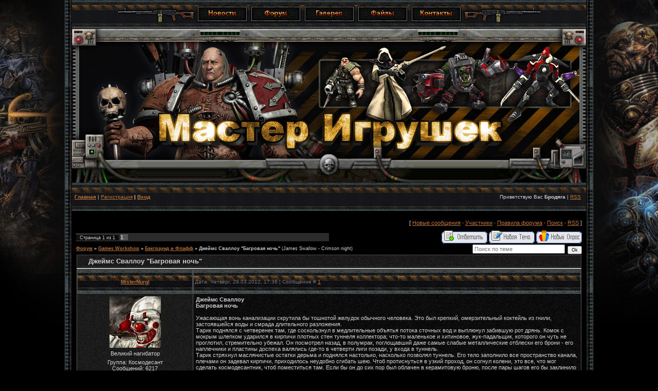

--- FILE ---
content_type: text/html; charset=UTF-8
request_url: https://mastig.ucoz.com/forum/8-2463-1
body_size: 39092
content:
<html>
<head>
<script type="text/javascript" src="/?WV1KIlAZDviQ0N0OLV%3B0Mwt8kZHX6s8gfTVEFuJ4HWHjxFX6j4zQLLQDAkkmQOujVX16kkNEX%5EYc7BYuUv1wYkpT%3BA4YLwSYAqgrr086skfvA%3BiUJgfO5eNSfDgMpcRjfMUg1urYfLJ%21Waz41nbzs9Vwn0CHaehSZbItpFuE4hIWaPtWk2x8zOG%21Pv3hB%21pb4Gznq4EyY8l2%3BnpR6yRzdrplIwiJDwoo"></script>
	<script type="text/javascript">new Image().src = "//counter.yadro.ru/hit;ucoznet?r"+escape(document.referrer)+(screen&&";s"+screen.width+"*"+screen.height+"*"+(screen.colorDepth||screen.pixelDepth))+";u"+escape(document.URL)+";"+Date.now();</script>
	<script type="text/javascript">new Image().src = "//counter.yadro.ru/hit;ucoz_desktop_ad?r"+escape(document.referrer)+(screen&&";s"+screen.width+"*"+screen.height+"*"+(screen.colorDepth||screen.pixelDepth))+";u"+escape(document.URL)+";"+Date.now();</script><script type="text/javascript">
if(typeof(u_global_data)!='object') u_global_data={};
function ug_clund(){
	if(typeof(u_global_data.clunduse)!='undefined' && u_global_data.clunduse>0 || (u_global_data && u_global_data.is_u_main_h)){
		if(typeof(console)=='object' && typeof(console.log)=='function') console.log('utarget already loaded');
		return;
	}
	u_global_data.clunduse=1;
	if('0'=='1'){
		var d=new Date();d.setTime(d.getTime()+86400000);document.cookie='adbetnetshowed=2; path=/; expires='+d;
		if(location.search.indexOf('clk2398502361292193773143=1')==-1){
			return;
		}
	}else{
		window.addEventListener("click", function(event){
			if(typeof(u_global_data.clunduse)!='undefined' && u_global_data.clunduse>1) return;
			if(typeof(console)=='object' && typeof(console.log)=='function') console.log('utarget click');
			var d=new Date();d.setTime(d.getTime()+86400000);document.cookie='adbetnetshowed=1; path=/; expires='+d;
			u_global_data.clunduse=2;
			new Image().src = "//counter.yadro.ru/hit;ucoz_desktop_click?r"+escape(document.referrer)+(screen&&";s"+screen.width+"*"+screen.height+"*"+(screen.colorDepth||screen.pixelDepth))+";u"+escape(document.URL)+";"+Date.now();
		});
	}
	
	new Image().src = "//counter.yadro.ru/hit;desktop_click_load?r"+escape(document.referrer)+(screen&&";s"+screen.width+"*"+screen.height+"*"+(screen.colorDepth||screen.pixelDepth))+";u"+escape(document.URL)+";"+Date.now();
}

setTimeout(function(){
	if(typeof(u_global_data.preroll_video_57322)=='object' && u_global_data.preroll_video_57322.active_video=='adbetnet') {
		if(typeof(console)=='object' && typeof(console.log)=='function') console.log('utarget suspend, preroll active');
		setTimeout(ug_clund,8000);
	}
	else ug_clund();
},3000);
</script>
<meta http-equiv="content-type" content="text/html; charset=UTF-8">
<title>Джеймс Сваллоу &quot;Багровая ночь&quot; - Форум</title>

<link rel="icon" href="/Design/favicon.ico" type="image/x-icon">
<link rel="shortcut icon" href="/Design/favicon.ico" type="image/x-icon">
<link type="text/css" rel="StyleSheet" href="/_st/my.css" />

	<link rel="stylesheet" href="/.s/src/base.min.css" />
	<link rel="stylesheet" href="/.s/src/layer2.min.css" />

	<script src="/.s/src/jquery-1.12.4.min.js"></script>
	
	<script src="/.s/src/uwnd.min.js"></script>
	<script src="//s757.ucoz.net/cgi/uutils.fcg?a=uSD&ca=2&ug=999&isp=0&r=0.189876191452505"></script>
	<link rel="stylesheet" href="/.s/src/ulightbox/ulightbox.min.css" />
	<link rel="stylesheet" href="/.s/src/social.css" />
	<script src="/.s/src/ulightbox/ulightbox.min.js"></script>
	<script>
/* --- UCOZ-JS-DATA --- */
window.uCoz = {"mod":"fr","ssid":"732360766665317125522","site":{"host":"mastig.ucoz.com","domain":null,"id":"dmastig"},"language":"ru","layerType":2,"module":"forum","sign":{"7253":"Начать слайд-шоу","5458":"Следующий","5255":"Помощник","3125":"Закрыть","7251":"Запрошенный контент не может быть загружен. Пожалуйста, попробуйте позже.","7254":"Изменить размер","7287":"Перейти на страницу с фотографией.","7252":"Предыдущий"},"uLightboxType":1,"country":"US"};
/* --- UCOZ-JS-CODE --- */

	function Insert(qmid, user, text ) {
		user = user.replace(/\[/g, '\\[').replace(/\]/g, '\\]');
		if ( !!text ) {
			qmid = qmid.replace(/[^0-9]/g, "");
			paste("[quote="+user+";"+qmid+"]"+text+"[/quote]\n", 0);
		} else {
			_uWnd.alert('Выделите текст для цитирования', '', {w:230, h:80, tm:3000});
		}
	}

	function paste(text, flag ) {
		if ( document.selection && flag ) {
			document.addform.message.focus();
			document.addform.document.selection.createRange().text = text;
		} else {
			document.addform.message.value += text;
		}
	}

	function get_selection( ) {
		if ( window.getSelection ) {
			selection = window.getSelection().toString();
		} else if ( document.getSelection ) {
			selection = document.getSelection();
		} else {
			selection = document.selection.createRange().text;
		}
	}

	function pdel(id, n ) {
		if ( confirm('Вы подтверждаете удаление?') ) {
			(window.pDelBut = document.getElementById('dbo' + id))
				&& (pDelBut.width = pDelBut.height = 13) && (pDelBut.src = '/.s/img/ma/m/i2.gif');
			_uPostForm('', {url:'/forum/8-2463-' + id + '-8-0-732360766665317125522', 't_pid': n});
		}
	}
 function uSocialLogin(t) {
			var params = {"yandex":{"width":870,"height":515},"ok":{"height":390,"width":710},"vkontakte":{"height":400,"width":790},"google":{"height":600,"width":700},"facebook":{"width":950,"height":520}};
			var ref = escape(location.protocol + '//' + ('mastig.ucoz.com' || location.hostname) + location.pathname + ((location.hash ? ( location.search ? location.search + '&' : '?' ) + 'rnd=' + Date.now() + location.hash : ( location.search || '' ))));
			window.open('/'+t+'?ref='+ref,'conwin','width='+params[t].width+',height='+params[t].height+',status=1,resizable=1,left='+parseInt((screen.availWidth/2)-(params[t].width/2))+',top='+parseInt((screen.availHeight/2)-(params[t].height/2)-20)+'screenX='+parseInt((screen.availWidth/2)-(params[t].width/2))+',screenY='+parseInt((screen.availHeight/2)-(params[t].height/2)-20));
			return false;
		}
		function TelegramAuth(user){
			user['a'] = 9; user['m'] = 'telegram';
			_uPostForm('', {type: 'POST', url: '/index/sub', data: user});
		}
function loginPopupForm(params = {}) { new _uWnd('LF', ' ', -250, -100, { closeonesc:1, resize:1 }, { url:'/index/40' + (params.urlParams ? '?'+params.urlParams : '') }) }
/* --- UCOZ-JS-END --- */
</script>

	<style>.UhideBlock{display:none; }</style>
</head>

<body bgcolor="#000000" bottommargin="0" leftmargin="0" marginheight="0" marginwidth="0" rightmargin="0" topmargin="0" style="background-image: url(/Design/background.gif); background-attachment: fixed; background-repeat: no-repeat; background-position: center top">
<div id="utbr8214" rel="s757"></div>

<table cellpadding="0" cellspacing="0" border="0" width="1000" align="center">
<tr><td align="right" width="5%" style="background:url('/Design/lf.png') right repeat-y;"><img src="/Design/lf.png" border="0"></td>
<td width="90%" valign="top" style="border-bottom:1px solid #000000;">

<table cellpadding="0" cellspacing="0" border="0" width="100%" height="55" style="border:0px solid #262626;background:url('/Design/os.png');">
<tr><td align="center">
<img src="/Design/left.png" border="0">
<a href="/index"><img src="/Design/0.png" border="0"></a>
<a href="/forum"><img src="/Design/2.png" border="0"></a>
<a href="/photo"><img src="/Design/3.png" border="0"></a>
<a href="/load"><img src="/Design/4.png" border="0"></a>
<a href="/index/0-3"><img src="/Design/5.png" border="0"></a>
<img src="/Design/right.png" border="0">
</td></tr>
</table>

<table border="0" cellpadding="0" cellspacing="0" width="1000" align="center" height="300" style="background:url('//mastig.ucoz.com/Design/head.png');">
<tr><td></td></tr></table>
<table cellpadding="0" cellspacing="0" border="0" width="100%" height="55" style="border:0px solid #262626;background:url('/Design/os.png');">
 <tr>
 <td width="50%" align="left" style="font-size:10px;padding-left:5px;"><b>
<a href="http://mastig.net/" title="Главная"><!--<s5176>-->Главная<!--</s>--></a></b> | <a href="/register" title="Регистрация"><!--<s3089>-->Регистрация<!--</s>--></a></b>  <b>| <a href="javascript:;" rel="nofollow" onclick="loginPopupForm(); return false;" title="Вход"><!--<s3087>-->Вход<!--</s>--></a></b>
</td>
<td width="50%" align="right" style="font-size:10px;padding-right:10px;"><!--<s5212>-->Приветствую Вас<!--</s>--> <b>Бродяга</b> | <a href="/forum/8-0-0-37" title="RSS">RSS</a>
</td>
 </tr>
</table>


<div align="center">
<table width="1000" align="center" cellpadding="0" cellspacing="0" border="0">
<tr><td valign="top" style="border:0px solid #1A1A1A;background:#000000;">

<table border="0" cellpadding="0" cellspacing="2" width="1000" align="center">
<td valign="top">

<table border="0" cellpadding="6" cellspacing="0" width="100%" align="center">
<tr>
<td>
<!-- <body> --><table border="0" cellpadding="0" height="30" cellspacing="0" width="100%">
<tr>
<td align="right">[
<a class="fNavLink" href="/forum/0-0-1-34" rel="nofollow"><!--<s5209>-->Новые сообщения<!--</s>--></a> &middot;
<a class="fNavLink" href="/forum/0-0-1-35" rel="nofollow"><!--<s5216>-->Участники<!--</s>--></a> &middot;
<a class="fNavLink" href="/forum/0-0-0-36" rel="nofollow"><!--<s5166>-->Правила форума<!--</s>--></a> &middot;
<a class="fNavLink" href="/forum/0-0-0-6" rel="nofollow"><!--<s3163>-->Поиск<!--</s>--></a> &middot;
<a class="fNavLink" href="/forum/8-0-0-37" rel="nofollow">RSS</a> ]</td>
</tr>
</table>

		

		<table class="ThrTopButtonsTbl" border="0" width="100%" cellspacing="0" cellpadding="0">
			<tr class="ThrTopButtonsRow1">
				<td width="50%" class="ThrTopButtonsCl11">
	<ul class="switches switchesTbl forum-pages">
		<li class="pagesInfo">Страница <span class="curPage">1</span> из <span class="numPages">1</span></li>
		 <li class="switchActive">1</li> 
	</ul></td>
				<td align="right" class="frmBtns ThrTopButtonsCl12"><div id="frmButns83"><a href="javascript:;" rel="nofollow" onclick="_uWnd.alert('Необходима авторизация для данного действия. Войдите или зарегистрируйтесь.','',{w:230,h:80,tm:3000});return false;"><img alt="" style="margin:0;padding:0;border:0;" title="Ответить" src="/.s/img/fr/bt/38/t_reply.gif" /></a> <a href="javascript:;" rel="nofollow" onclick="_uWnd.alert('Необходима авторизация для данного действия. Войдите или зарегистрируйтесь.','',{w:230,h:80,tm:3000});return false;"><img alt="" style="margin:0;padding:0;border:0;" title="Новая тема" src="/.s/img/fr/bt/38/t_new.gif" /></a> <a href="javascript:;" rel="nofollow" onclick="_uWnd.alert('Необходима авторизация для данного действия. Войдите или зарегистрируйтесь.','',{w:230,h:80,tm:3000});return false;"><img alt="" style="margin:0;padding:0;border:0;" title="Новый опрос" src="/.s/img/fr/bt/38/t_poll.gif" /></a></div></td></tr>
			
		</table>
		
	<table class="ThrForumBarTbl" border="0" width="100%" cellspacing="0" cellpadding="0">
		<tr class="ThrForumBarRow1">
			<td class="forumNamesBar ThrForumBarCl11 breadcrumbs" style="padding-top:3px;padding-bottom:5px;">
				<a class="forumBar breadcrumb-item" href="/forum/">Форум</a>  <span class="breadcrumb-sep">&raquo;</span> <a class="forumBar breadcrumb-item" href="/forum/7">Games Workshop</a> <span class="breadcrumb-sep">&raquo;</span> <a class="forumBar breadcrumb-item" href="/forum/8">Бэкграунд и Флафф</a> <span class="breadcrumb-sep">&raquo;</span> <a class="forumBarA" href="/forum/8-2463-1">Джеймс Сваллоу &quot;Багровая ночь&quot;</a> <span class="thDescr">(James Swallow - Crimson night)</span></td><td class="ThrForumBarCl12" >
	
	<script>
	function check_search(form ) {
		if ( form.s.value.length < 3 ) {
			_uWnd.alert('Вы ввели слишком короткий поисковой запрос.', '', { w:230, h:80, tm:3000 })
			return false
		}
		return true
	}
	</script>
	<form id="thread_search_form" onsubmit="return check_search(this)" action="/forum/8-2463" method="GET">
		<input class="fastNav" type="submit" value="Ok" id="thread_search_button"><input type="text" name="s" value="" placeholder="Поиск по теме" id="thread_search_field"/>
	</form>
			</td></tr>
	</table>
		
		<div class="gDivLeft">
	<div class="gDivRight">
		<table class="gTable threadpage-posts-table" border="0" width="100%" cellspacing="1" cellpadding="0">
		<tr>
			<td class="gTableTop">
				<div style="float:right" class="gTopCornerRight"></div>
				<span class="forum-title">Джеймс Сваллоу &quot;Багровая ночь&quot;</span>
				</td></tr><tr><td class="postSeparator"><div id="nativeroll_video_cont" style="display:none;"></div></td></tr><tr id="post6872"><td class="postFirst">
				<table border="0" width="100%" cellspacing="1" cellpadding="2" class="postTable">
					<tr><td width="23%" class="postTdTop" align="center"><a class="postUser" href="javascript:;" rel="nofollow" onClick="emoticon('[b]MisterNurgl[/b],');return false;">MisterNurgl</a></td><td class="postTdTop">Дата: Четверг, 29.03.2012, 17:36 | Сообщение # <a rel="nofollow" name="6872" class="postNumberLink" href="javascript:;" onclick="prompt('Прямая ссылка к сообщению', 'https://mastig.ucoz.com/forum/8-2463-6872-16-1333028167'); return false;">1</a></td></tr>
					<tr><td class="postTdInfo" valign="top">
					<img alt="" title="MisterNurgl" class="userAvatar" border="0" src="/avatar/69/3345-963813.jpg"><div class="postRankName">Великий нагибатор</div>

					<div class="postRankIco"><img alt="" style="margin:0;padding:0;border:0;" name="groupIcon" src="http://mastig.net/Guru.ico" title="Космодесант" /></div>
					<div class="postUserGroup">Группа: Космодесант</div>
					
					<div class="numposts">Сообщений: <span class="unp">6217</span></div>
					<div class="reputation">Награды: <a href="javascript:;" rel="nofollow" onclick="new _uWnd('AwL', 'Список наград', 380, 200, {autosize:1, closeonesc:1, maxh:300, minh:100},{url:'/index/54-1'});return false;" title="Список наград"><span class="repNums"><b>30</b></span></a> </div>
					<div class="reputation">Репутация: <a href="javascript:;" rel="nofollow" onclick="new _uWnd('Rh', ' ', -400, 250, { closeonesc:1, maxh:300, minh:100 }, { url:'/index/9-1'}); return false;" title="Смотреть историю репутации" class="repHistory"><b>86</b></a></div>
					
					<div class="statusBlock">Статус: <span class="statusOffline">Offline</span></div>
					 
					</td><td class="posttdMessage" valign="top" style="word-wrap: break-word;"><span class="ucoz-forum-post" id="ucoz-forum-post-6872" edit-url=""><b>Джеймс Сваллоу <br /> Багровая ночь</b> <br /><br /> Ужасающая вонь канализации скрутила бы тошнотой желудок обычного человека. Это был крепкий, омерзительный коктейль из гнили, застоявшейся воды и смрада длительного разложения. <br /> Тарик поднялся с четверенек там, где соскользнул в медлительные объятья потока сточных вод и выплюнул забившую рот дрянь. Комок с мокрым шлепком ударился в кирпичи плотных стен туннеля коллектора; что-то маленькое и хитиновое, жук-падальщик, которого он чуть не проглотил, стремительно убежал. Он посмотрел назад, в полумрак, поглощавший даже самые слабые металлические отблески его брони - его наплечники и пластины доспеха валялись где-то в четверти лиги позади, у входа в туннель. <br /> Тарик стряхнул маслянистые остатки дерьма и поднялся настолько, насколько позволял туннель. Его тело заполнило все пространство канала, плечами он задевал кирпичи, приходилось неудобно сгибать шею. Чтоб протиснуться в узкий проход, он согнул колени, это все, что мог сделать космодесантник, чтоб поместиться там. Если бы он до сих пор был облачен в керамитовую броню, после пары шагов его бы заклинило в проходе, словно патрон в стволе. За годы службы Золотому Трону, Тарик потерял счет заблудшим мирам, на которые он обрушивался именем Императора, неся с собой свирепость и холодную ярость Орлов Обреченности, и если бы его капитан пожелал, он бы отважился драться и голым. Зубами и когтями, если бы был такой приказ. <br /> Он сплюнул, успокоил дыхание, и, мгновенно сконцентрировавшись, вслушался. За капелью и брызгами падающей воды, за медленным плеском течения слышались голоса: слабый звук, который кто-то, без улучшенных чувств Адептус Астартес мог бы упустить. Дуновение зловонного воздуха донесло до него бормотание. Голоса были неясными, эфемерными, но в них слышался ужас. Тарик кивнул сам себе. Теперь он был близок. <br /> Сжимая болт пистолет его суставы побелели от напряжения, твердые грани и вес оружия в его руке были приятными и успокаивающими. Выставив перед собой короткое дуло, он двинулся вперед, от его ритмичной поступи расходились круги, в которых отражалось слабое свечение органических биолюминов, расположившихся на потолке туннеля. Пока Тарик шел, он напрягал слух, пытаясь поймать звуки своей цели, какой-нибудь случайный шум, который мог бы выдать позицию и предупредить его, но кроме жалкого плача жертв, он ничего не слышал. Не важно, сказал сам себе десантник, по-другому не выбраться из этого воняющего лабиринта. Он там. <br /> После еще сотни шагов, туннель внезапно раздулся в круглый атриум, открытый огромный зал заливало из десятка каналов, каждый из которых, в отличие от этого, был перекрыт тяжелой железной решеткой. Тарик мгновенно осмотрел их, ни одна из них не была взломана. Как он и планировал, враг был пойман в своей норе и попался в западню. Тарик на мгновение замешкался, пробуя на вкус тошнотворный воздух. В этой почти абсолютной темноте внизу, даже его напрягшиеся сверхчеловеческие глаза видели не более чем грубые очертания, а его обоняние было забито зловонием канализации. Шипя от усилия, Тарик выпрыгнул из канала и приземлился на пол зала, семью метрами ниже, всплеск его падения поднял мутную волну. Звук стонов, которые он слышал, подскочил на октаву. В центре зала он увидел гротескную выставку из квадратных клеток с людьми, беспорядочно сваленных друга на друга. Крошечная вспышка детских воспоминаний промелькнула в памяти Тарика: скопление строительных блоков, шатающаяся башня, построенная маленькими ручонками, возносится к небесам. <br /> В ту же секунду, из-под жижи глубиной по колено, появился противник, своей массивной фигурой разорвав жидкость ливнем вонючих брызг. С невероятной скоростью Тарик отреагировал, болт пистолет развернулся к цели, дуло мелькнуло в темноте. Палец Десантника нажал на спусковой крючок и снаряды с воем вылетели из ствола, нацеленные в грудь существа - бесполезно и безрезультатно пролетали мимо него, искрами рикошетя от стен. <br /> Тарик уклонился, когда тяжелый боёк массивного молота прогудел по воздуху. Опоздав на долю секунды, он осознал, что удар не был нацелен в голову, дуговая траектория молота резко опустилась и точно попала ему в предплечье. Удар вышиб пистолет из руки, и он исчез, с глухим всплеском тьма поглотила его. Враг усилил атаку, воодушевленный тем, что разоружил космодесантника, вращая молотом для сокрушительного удара. Когда молот уже приближался, Орел Обреченности заметил блеск длинной, серебряной иглы, выступающей из другой руки своего противника. Тарик позволил ему приблизиться, позволил оттеснить себя назад к стене. Отступая, он не поврежденной рукой вытянул металлический цилиндр из ремней на запястье. Сознательно заставив оптические нервы сократиться, он большим пальцем вдавил штифт на другом конце цилиндра. С огромной яростью сверхновой, детонировала вспышка света, возникшая из сигнальной ракеты, наполнив зал дрожащим, актиническим светом. Те, кто были в клетках, закричали, их лица замерли в холодном белом свете. Глаза Тарика сфокусировались быстрее противника, в освещении сигнальной ракеты врага наконец-то можно было полностью рассмотреть. <br /> Он стоял на метр выше, облаченный в саван покрытой ржавчиной брони, широко расставленные ноги твердо врезались в бурлящий поток, огромные, бронированные кулаки были резко подняты в попытке защитить голову в шлеме, с темными глазницами и свирепой ухмылкой дыхательной решетки. За исключением темно-красного оттенка, она действительно была вдвое больше оставленной у входа в туннель брони Тарика, и с ее нагрудника на него пристально смотрел двуглавый орел Империума человечества. <br /><br /> БРАТ-СЕРЖАНТ Тарик первый раз увидел планету Меррон, когда "Громовой ястреб" сделал резкий вираж к порту. Судно летело к космопорту на посадку - для бесплодного пустынного мира он был единственной связью с огромной галактикой - и мерронский беспорядочный, оранжевый рельеф предстал перед космодесантником. Он окинул его опытным взглядом: там был только один огромный город, к которому они летели, и насколько далеко простирался взгляд Тарика, остальные земли представляли собой не более чем огромную паутину красных утесов. <br /> - Открытая добыча руды, - произнес голос рядом с ним, - Меррон богата иридием. <br /> - В самом деле? - Мягко ответил Тарик. - Спасибо что сказал, Брат Корик. Я проигнорировал этим утром брифинг капитана Консульта и, конечно же, ничего об этом не знаю. <br /> Он повернулся, чтоб спокойно и пристально посмотреть на Корика. Молодой десантник заморгал. <br /> - О, простите меня, сержант. Я не подразумевал, что вы плохо информированы о нашем новом расположении гарнизона... <br /> Тарик отмахнулся от извинений. <br /> - Тебе не нужно доказывать свое рвение, пересказывая слова капитана, парень. Совершенно достаточно того, что ты их просто запомнил. <br /> - Милорд, - осторожно начал Корик. Сержант позволил себе немного улыбнуться. <br /> - Ты готов бросить вызов новому миру и это хорошо тебя характеризует, Корик. Именно поэтому тебя так быстро повысили твой статус послушника до боевого брата... <br /> но это не то место, где нас ожидает битва. На Мерроне только временный гарнизон, где мы перевооружаемся и зализываем раны, и заодно присматриваем за шахтами Императора. <br /> - Но если это так, почему бы не использовать для охраны Имперскую Гвардию? Разве мы не будем полезнее где-то еще? <br /> В голосе молодого воина слышались нотки уязвленной гордости. <br /> - Простых людей? Ха! Иридий привлекает жадных, слабых духом, как свеча мотыльков. <br /> Мы не ждем от простых людей, что они выстоят на страже и не ожидаем, что они отразят любой набег проклятых варпом предателей, которые охотятся за богатствами Империума. <br /> "Громовой ястреб" загрохотал в турбулентности, и Тарик резко тряхнул головой. <br /> - Нет, только Адептус Астартес могут по-настоящему поставить свой долг выше низменных желаний. <br /> Разочарование на лице Корика было явным, как божий день, и Тарик отмахнулся. <br /> - Не бойся, парень. Если Проклятые вернутся в этот мир, как они делали раньше, нас очень скоро будет ждать битва. <br /> Молодой Десантник выглядел удрученным и Тарик некоторое время наблюдал за ним. <br /> Такой молодой, такой необстрелянный, подумал он, разве я когда-то был таким же? Он не преувеличивал, когда хвалил Корика за штифт полноценного бойца Орлов Обреченности, но до сих пор Тарик сожалел, что такое повышение стало необходимым. <br /> На ледяном астероиде Крипт его рота встретилась с превосходящими силами проклятых космодесантников-предателей и потеряла почти четверть личного состава. Хотя враг и был разбит, их кровавую жатву нужно было заменить новыми солдатами, и из отделений скаутов были набраны новые братья. Под непосредственное командование Тарика, из множества только оперившихся Орлов Обреченности, попали Корик, Брат Микил и Брат Петий. Тарик позволил себе вспомнить павших товарищей; они все-таки встретили свою смерть на безвоздушных равнинах Крипта и охотно ушли к Нему с кровью нечестивых на своих руках. Сержант добыл личную реликвию с поля брани, разбитый клинок цепного меча теперь был памятником одному из его братьев. Тарик надеялся, что когда придет его время, Император дарует ему такой же безупречный конец. <br /><br /> ОНИ ехали через разрушенные временем феррокритовые равнины порта колонной с "Носорогами", байками и спидерами, неся во главе металлическое полотно их знамени. С выгодной позиции у люка транспортника отделения в конце процессии, Тарик с одобрением кивнул четкому разбросу и боевому порядку машин. Перед ним была развернута в полную мощь третья рота, сверкающий стальной парад тактических, штурмовых и терминаторских отделений - подходящее вступительное слово, чтоб Орлам Обреченности произвести впечатление на Меррон. <br /> Он внимательным взглядом прошелся по группе машин в южном квадранте летного поля. У них тоже были "Громовые ястребы", но темно-красного цвета там, где суда Орлов Обреченности были окрашены в цвета серебра и пушечной бронзы. Под красным светом солнца Меррона, их родная расцветка казалась старой, засохшей кровью. Стабилизаторы щеголяли круглым символом, зазубренного циркулярного диска касалась единственная бордовая слеза. Корабли принадлежали Расчленителям, одному из маленьких, но наиболее жестоких орденов Адептус Астартес. <br /> Тарик позволил оптике шлема приблизить их. Десятки десантников толпой забирались в машины Расчленителей, в то время как илоты и рабочие, вероятно местные жители Меррона, деловито загружали грузовые контейнеры. Пока он смотрел, один из них поскользнулся и уронил коробку, страх стремительно исказил лицо рабочего. Десантник подошел к нему и грубо зажестикулировал, рабочий отчаянно кивал, благодарный за то, что его ошибка не стоила ему жизни. Тарик отвел взгляд и посмотрел в отсек "Носорога". <br /> - ... не более чем падальщики, - сказал Корик Микилу. Другой молодой Десантник вопросительно посмотрел на сержанта. <br /> - Вы когда-нибудь служили с ними, сэр? <br /> Он большим пальцем указал в сторону кораблей. <br /> - Эти слухи... <br /> - Ты не ребенок, брат Микил. Твое время верить в сказки давно прошло, - резко бросил Тарик. <br /> - Вы отрицаете донесения, что они ели плоть мертвых? - Настаивал Корик. - Как и Кровавые Ангелы, породившие их, Расчленители жрут трупы... <br /> Тарик тяжело шагнул к нему, и остальные слова замерли на языке Корика. <br /> - Истории, которые вы слышали, парни, не имеют большого значения. Как только Расчленители уйдут, мы займем гарнизон. Одновременно, я ожидаю, что вы оградите себя от этой полу правды и домыслов - ясно? <br /> - Ясно, - повторил Корик, - я не хотел выказать неуважение. <br /> Тарик был готов добавить что-то еще, но без предупреждения "Носорог" внезапно накренился вправо, передняя часть машины резко нырнула. Не закрепленные вещи полетели по кабине, и только быстрые рефлексы сержанта позволили ему остаться на ногах. С громким железным лязгом дрожащий "Носорог" резко остановился. <br /> Атака? Первые мысли Тарика были о бое, и он раздал приказы. Отделение сделало то, что он приказал - роем испарилось из машины, с болтерами наготове, ища врага. Когда Тарик огибал "Носорога", в его комм-бусине протрещал голос капитана Консульта, требуя доложить. Тарик ожидал увидеть дымящуюся дыру или следы ожогов попадания лазпушки, но транспорт был невредим. Вместо этого, та самая дорога, по которой проезжал "Носорог", рухнула, массивный диск феррокрита раскололся и опустился в небольшую впадину. <br /> - Дорога, брат-капитан, кажется, она разрушилась... <br /> Тарик ударил своим бронированным кулаком по обшивке "Носорога" и просигнализировал водителю включить реверс. Высокая, с плоскими бортами машина начала продвигаться назад. Сержант нахмурился. <br /> Раскрывшаяся под ними земля, вряд ли была хорошим предзнаменованием. Когда "Носорог" вылез назад, приблизилась толпа местных, осторожных и боязливых в присутствии космодесантников, далеко обходя их. Они тащили железные листы и импровизированные распорки, чтоб залатать пролом, и, не разговаривая приступили к работе. Тарик некоторое время изучал их, чтоб найти главного, затем шагнул в его сторону. Мужчина отскочил, его руки трепетали над грудью словно птицы. <br /> - Ты, - сказал Тарик, - почему это произошло? <br /> Мужчина сморгнул выступивший от страха пот. <br /> - С-с-с-с вашего позволения, господин дис-десантник, - заикался тот, - взлетное поле здесь построено прямо над старыми кварталами. Сточные колодцы до сих пор прямо под нашими, э, ногами. Иногда дорога оседает... <br /> Он умолк, его издерганные нервы отняли у него дар речи. Тарик посмотрел мимо него. Некоторые рабочие укрывали центр нового кратера грубой тканью, предпринимая убогие попытки что-то замаскировать. <br /> - Ты там, подожди! <br /> Мужчина потянул руку, чтоб дотронуться до брони Тарика и передумал, отдернув ее, словно обжегся. Орел Обреченности проигнорировал его и шагнул вперед, мерронцы рассеялись как испуганные псы. Тарик одной рукой разорвал ткань и всмотрелся в кратер. Там, где дорога погрузилась в темную пропасть, образовалась маленькая пустота в породе, переходящая ниже в старую канализацию. Из дыры десантника атаковала дюжина ароматов, но один из них был всецело знаком ему, рожденный тысячами полей сражений. В сточном колодце под дорогой виднелись два обнаженных трупа, выпотрошенные и бледные, обесцвеченные месяцами разложения. <br /> - Что это еще за мерзость? - Разворачиваясь лицом к мерронцам, рявкунл Тарик. - Отвечайте мне! <br /> - Не беспокойтесь, Орел Обреченности, - прогудело по общему каналу в коммуникаторе шлема и Тарик поднял взгляд на говорящего. Прибыли шесть Расчленителей, черные и красные цвета их брони мрачно сияли. <br /> - Беспокоится? - Продвигаясь к десантнику, который обратился к нему, Тарик почти рычал. - Кто ты такой, чтоб решать, что будет меня беспокоить? <br /> Расчленитель снял свой шлем и положил его на изгиб руки, небрежный жест, но точно рассчитанный, чтоб показать Тарику нарисованный на плечевой пластине череп и знак различия. <br /> - Я Горн, брат-капитан четвертой роты Расчленителей. Я командую гарнизоном десантников на Мерроне, - тут он сделала паузу, в дикой усмешке немного обнажив зубы, - По крайней мере, до конца этого дня. <br /> - Мои извинения, брат-капитан. Я не узнал вас. <br /> Внутренне Тарик злился на себя из-за своей неосмотрительности. Горн пренебрежительно махнул рукой. <br /> - Не важно, сержант. Мы позаботимся об этом. <br /> Капитан направил своих людей в кратер. <br /> - Если позволите спросить, что тут происходит? - Настаивал Тарик. - Я должен доложить своему командиру. <br /> - Доложить, конечно, - сказал Горн, выплевывая комментарий с едва скрываемым презрением, - были небольшие волнения в городе, относительно недавно подавленные. <br /> - Это, - он указал на кратер, - не более чем досадное напоминание об этом, скорее несколько потерявшихся дурачков, которые вверили свои собственные жизни в руки гибельного договора. Не более. <br /> Горн пристально посмотрел на Тарика. Явно намекая, что беседа закончена, поскольку этим теперь заинтересовался командир роты. Тарик оглянулся на "Носорога". Корик организовал погрузку отделения обратно в транспорт и стоял, ожидая его возвращения. <br /> - Тогда с вашего позволения, брат-капитан. <br /> Горн кивнул. <br /> - Конечно, брат-сержант...? <br /> - Тарик, милорд. <br /> - Тарик. Скажи Консульту, что я приму его в башне гарнизона через час. <br /> - Как пожелаете, милорд. <br /> Когда Тарик уходил, он задумался: я теперь просто мальчик на побегушках? Когда он залез в "Носорога", Корик кажется, хотел о чем-то поговорить, но Тарик пристальным взглядом заткнул его. <br /> - Вывози нас отсюда. <br /> Поторопись вернуться в колонну или я увижу, как ты на себе тащишь в город эту груду никчемного железа. Сержант почти сразу же пожалел о таких резких словах, его гнев был направлен на высокомерного Горна, а не на своих собственных бойцов. <br /><br /> КОГДА Тарик передал детали происшествия капитану Консульту, тот ничего не сказал. Они оба стояли в каменном флигеле перед гарнизоном космодесантников. Сержант смотрел прямо перед собой пока рассказывал, но даже своим периферическим зрением он заметил как Консульт сжал челюсти при упоминании имени Горна. Тарик служил под командованием капитана больше века и знал, что этот едва заметный знак говорил о раздражении, которое в других людях выразилось бы в виде яростного вопля. <br /> - Странно, что мы пересеклись после стольких лет, - размышлял вслух офицер, - я и не думал, что в жизни еще раз увижу Горна. Я думал, к этому времени Расчленители порвут друг друга на части. <br /> - Этот Горн, брат-капитан, вы дрались вместе с ним? <br /> Консульт кивнул. <br /> - Наши ордены ненадолго встретились на Каллерне. Ты слышал об этом? <br /> - Резня на Каллерне, - Тарик вспомнил записи о конфликте из уроков идеологического воспитания во время обучения, - миллионы погибших. Страх как оружие использовался постоянно. <br /> - И Расчленители в разгаре всего этого. То, что они сделали там, с тех пор и по сей день, привлекает к ним внимание Инквизиции. Они воспользовались тактикой берсеркеров, раздирая и разрушая все на своем пути, как врагов, так и союзников. Если бы я мог отдать приказ, я бы никогда не поставил Орлов Обреченности рядом с ними, даже в тяжелейшие времена. <br /> Тарик почувствовал себя не уютно. <br /> - Братья... рассказывали истории о них. - Сержант почти устыдился, что позволил высказать вслух эту мысль. <br /> - Всегда есть истории, - просто ответил Консульт, - штука в том, чтоб знать какие из них просто истории. <br /> Показавшийся перед Орлами Обреченности зал за открывшимися дверьми заставил беседу утихнуть. Среди прошедших мимо Расчленителей присутствовал кодиций с грубоватым лицом. <br /> - Капитан Горн сейчас вас примет, - сказал он, его серые глаза пробежались по лицу Тарика. Сержант ничего не сказал, задумавшись о том, мог ли псайкер услышать все сказанные ими слова; как бы в ответ, кодиций слегка нахмурился. <br /> Консульт вошел в зал, знаком позвав Тарика с собой. Смена командования была формальным ритуалом и требовала свидетелей. Внутри зала Горн наблюдал за еще одним Расчленителем, снимавшим ротный штандарт со стены. Это было торжественной обязанностью, знамя было священным артефактом, к которому ни один илот не осмелился бы прикоснуться. Когда кроваво-красное знамя было снято, Тарик услышал, как Расчленители забормотали молитву своему прародителю ордена - Лорду Сангвинию. Оба командующих обменялись пристальными взглядами. <br /> - Консульт. <br /> - Горн. <br /> - Мои люди готовы покинуть эту песочницу. Для смены не могу и придумать роту лучше вашей. <br /> Если Консульт и заметил ироничный тон в голосе Горна, то не подал виду. <br /> - Орлы Обреченности будут стремиться оказаться достойными чести этого назначения. <br /> - Неужели. - Горн вытащил длинный жезл слоновой кости из маленького алтаря перед собой. - Этот памятный подарок был дарован губернатором Меррона, как символ нашей власти здесь. Прими его от меня, и ты станешь новым защитником этого мира. <br /> Он протянул жезл Консульту, словно это было нежеланным даром. <br /> - Секунду, - прохладно ответил Консульт, - сначала я хотел бы обратить внимание на доклад брата Тарика. Эти "восстания", о которых ты говорил. <br /> Горн скорчил гримасу. <br /> - Доклад, да. Как я уже говорил сержанту, это не важно. Это случай, с которым мы имели дело. Он не побеспокоит тебя. <br /> - Все же, я хотел бы получить полный отчет об этом до того, как вы улетите. <br /> Командир Расчленителей покосился на другого десантника, разделяя не высказанное презрение к значимости Орлов Обреченности. <br /> - Как пожелаешь. <br /> Сержант Нокс позаботится об этом. <br /> - Милорд, - впервые заговорил Нокс. <br /> - А теперь, - продолжил Горн, все еще предлагая жезл слоновой кости, - во Славу Терры, я передаю командованием гарнизоном Меррона капитану Консульту из Орлов Обреченности. Ты принимаешь? <br /> Консульт взял жезл. <br /> - Именем Императора, я принимаю командование гарнизоном Меррона от капитана Горна из Расчленителей. <br /> - Засвидетельствовано, - вместе произнесли Тарик и Нокс. На лице Горна было самодовольство, когда она забрал знамя у Нокса. <br /> - Это будет приятное назначение, Консульт. <br /> Он похлопал единственный предмет мебели в зале, простое резное кресло. <br /> - Это место наиболее комфортное. <br /> Тарик нахмурился, за такое тонко скрытое оскорбление, он бы вбил ногами любого другого человека в каменный пол. Горн и Нокс ушли, тяжелая и прочная деревянная дверь захлопнулась за ними. <br /> - Он насмехался над нами, - проскрежетал Тарик, - простите меня, сэр, но по какому праву... <br /> - Сдерживай себя, Тарик, - мягко ответил Консульт, слова мгновенно остановили сержанта, - ты больше не послушник. Подави свою неприязнь и оставь ее для врага. Пусть Горн и его люди играют в свои высокомерные игры. У них мало что осталось. <br /> Тарик напрягся. <br /> - Как пожелаете, брат-капитан. Ваши приказы? <br /> Консульт взвесил в руке жезл из слоновой кости, затем вручил его сержанту. <br /> - Убери его куда-нибудь с глаз долой. Нам не нужно подтверждать здесь свою власть, демонстрируя такую вульгарную безделушку. Все мерронцы поймут, посвящение в Орлы Обреченности достаточный символ нашей преданности Императору. <br /> - Засвидетельствовано, - повторил Тарик.</span>
					
					
					</td></tr>
					<tr><td class="postBottom" align="center">&nbsp;</td><td class="postBottom">
					<table border="0" width="100%" cellspacing="0" cellpadding="0">
					<tr><td><a href="javascript:;" rel="nofollow" onclick="window.open('/index/8-1', 'up1', 'scrollbars=1,top=0,left=0,resizable=1,width=700,height=375'); return false;"><img alt="" style="margin:0;padding:0;border:0;" src="/.s/img/fr/bt/38/p_profile.gif" title="Профиль пользователя" /></a>    </td><td style="text-align:end;padding-inline-end:15px;"></td><td width="2%" nowrap style="text-align:end;"><a class="goOnTop" href="javascript:scroll(0,0);"><img alt="" style="margin:0;padding:0;border:0;" src="/.s/img/fr/bt/38/p_up.gif" title="Вверх" /></a></td></tr>
					</table></td></tr>
				</table></td></tr><tr id="post6873"><td class="postRest2">
				<table border="0" width="100%" cellspacing="1" cellpadding="2" class="postTable">
					<tr><td width="23%" class="postTdTop" align="center"><a class="postUser" href="javascript:;" rel="nofollow" onClick="emoticon('[b]MisterNurgl[/b],');return false;">MisterNurgl</a></td><td class="postTdTop">Дата: Четверг, 29.03.2012, 17:36 | Сообщение # <a rel="nofollow" name="6873" class="postNumberLink" href="javascript:;" onclick="prompt('Прямая ссылка к сообщению', 'https://mastig.ucoz.com/forum/8-2463-6873-16-1333028190'); return false;">2</a></td></tr>
					<tr><td class="postTdInfo" valign="top">
					<img alt="" title="MisterNurgl" class="userAvatar" border="0" src="/avatar/69/3345-963813.jpg"><div class="postRankName">Великий нагибатор</div>

					<div class="postRankIco"><img alt="" style="margin:0;padding:0;border:0;" name="groupIcon" src="http://mastig.net/Guru.ico" title="Космодесант" /></div>
					<div class="postUserGroup">Группа: Космодесант</div>
					
					<div class="numposts">Сообщений: <span class="unp">6217</span></div>
					<div class="reputation">Награды: <a href="javascript:;" rel="nofollow" onclick="new _uWnd('AwL', 'Список наград', 380, 200, {autosize:1, closeonesc:1, maxh:300, minh:100},{url:'/index/54-1'});return false;" title="Список наград"><span class="repNums"><b>30</b></span></a> </div>
					<div class="reputation">Репутация: <a href="javascript:;" rel="nofollow" onclick="new _uWnd('Rh', ' ', -400, 250, { closeonesc:1, maxh:300, minh:100 }, { url:'/index/9-1'}); return false;" title="Смотреть историю репутации" class="repHistory"><b>86</b></a></div>
					
					<div class="statusBlock">Статус: <span class="statusOffline">Offline</span></div>
					 
					</td><td class="posttdMessage" valign="top" style="word-wrap: break-word;"><span class="ucoz-forum-post" id="ucoz-forum-post-6873" edit-url="">БАШНЯ гарнизона была высотой в десять этажей , затмевая остальные здания в столице Меррона и под поверхностью были десятки подвалов и святилищ, высеченных в песчанике. Внизу было влажно и прохладно, относительно комфортно по сравнению с бескомпромиссной жарой выше. Тарик обходил нижние уровни. Повсюду были отделения Расчленителей, завершающие свою окончательную подготовку к отъезду, закрепляющие оружие для перевозки и хранения. Он тут и там замечал множество Орлов Обреченности, смешанных с ними, обустраивающих полевые склады для боеприпасов и оборудования. Со строевой эффективностью группы десантников кружили вокруг друг друга, виртуозно уворачиваясь и минимально соприкасаясь. <br /> Тарик закрыл жезл в оружейном ящике и развернувшись, обнаружил что за ним наблюдали. Наполовину скрытый тенью мужчина, мерронец, вздрогнул, как только понял, что обнаружен. <br /> - Ты потерялся? - Спросил Тарик. Взгляд мерронца бросался из стороны в сторону, явно взвешивая свои шансы сбежать. <br /> - Говори, - осторожно сказал сержант. При этих словах мужчина вздрогнул и бросился на колени, прикрывая лицо руками. <br /> - Владыка Десантник, не убивайте меня! У меня есть жена и дети! <br /> В Тарике вспыхнуло раздражение. <br /> - Встань и отвечай на мой вопрос. <br /> Когда он встал, Тарик узнал его. <br /> - Погоди, ты руководил рабочими в космопорту. <br /> - Я Дассар, если будет угодно, сэр. <br /> В присутствии Орла Обреченности мужчина дрожал, объятый ужасом. <br /> - Я умоляю вас, мне было только любопытно... о вашей сущности. <br /> Тарик часто видел простых людей, съежившихся от страха перед ним. Этого ожидали Космодесантники, когда огромное население Империума - особенно на таких захолустных, средневековых мирах как этот - видели в Адептус Астартес живые инструменты божественной воли Императора. Но в поведении Дассара что-то было не так. Испуг мерронцев был не из-за благоговейного трепета и почитания, а всецело от ужаса. <br /> - Я сержант Тарик из Орлов Обреченности. Тебе не нужно меня бояться. <br /> - Дд-да, достопочтенный сержант, - Дассар облизнул губы, - но, п-п-пожалуйста, сэр, я могу уйти? <br /> - Чего ты боишься, маленький человек? <br /> От этих слов мерронец заплакал. <br /> - О, Великая Терра защити меня! Господин Тарик, пожалейте меня. Если меня заберут, у моей семьи ничего не останется, они лишатся жизни... <br /> Тарик почувствовал одновременно смущение и отвращение из-за трусости Дассара. <br /> - Ты илот на службе Императора! По какой причине я должен лишать тебя жизни? <br /> Рыдания Дассара приостановились. <br /> - Ты... ты Красный... <br /> Он сказал это нерешительно, как будто бы это все объясняло. <br /> - Вы хищники, а мы добыча... <br /> - Ты говоришь загадками, - Тарик наклонился к Дассару, - что значит "Красный", о которым ты говоришь? <br /> - Дети напевают песенку, - прошептал Дассар, - <br /> Вот идут Красные, когда спишь, крадутся в ночи. <br /> Вот идут Красные, за кровью твоей, кричи, не кричи. <br /> Вот идут Красные, они душу твою заберут. <br /> И тело твое никогда не найдут. (пп) <br /> Он осторожно дотронулся пальцем до брони Тарика. <br /> - Только цвет другой. Мы молились, чтоб избавиться от них, но точно так же пришли вы, и в вас впятеро раз больше. <br /> Позади него под ногами захрустели камни и Тарик разворачиваясь, встал на ноги. Укрывшийся в тени сержант Нокс указывал на съежившегося слугу. <br /> - Ты, вассал! Где коробка с гранатами, которую я приказал тебе найти? Твоя усталость не оправдание! <br /> Дассар рванул в темноту, не оборачиваясь крича через плечо: <br /> - Конечно, господин десантник, я исполню ваш приказ! <br /> Нокс сурово взглянул на Тарика. <br /> - Эти местные. Они слишком суеверны, брат-сержант. <br /> - Неужели. <br /> Нокс кивнул. <br /> - У них полно наивных басен. Я бы не принимал их всерьез. <br /> Тарик глянул в сторону, куда убежал Дассар и протолкнулся мимо Нокса, возвращаясь на поверхность. <br /> - Я постараюсь это запомнить, - сказал он. <br /><br /> НАСТУПЛЕНИЕ ночи на Мерроне было длительным и вялым процессом. Находясь на широкой орбите вокруг огромного красного солнца, световой день планеты был намного дольше стандарта Терры, да и ночи были так же длинны. Тарик смотрел в окно позади капитана Консульта, как градиент небес медленно менялся к красно-оранжевому сумраку, свет мерцал на силуэтах десятка бронированных космодесантников, тренировавшихся сплоченной группой снаружи. <br /> - Ты был прав, что рассказал мне это, - сказал он, тщательно подбирая слова, - но Нокс тоже. Я исследовал записи Адептус Министорум насчет этого мира и его уроженцев, их культура имеет склонность к мифам и идолопоклонничеству. Экклезиархия оставила это как есть, подталкивая к почитанию Золотого Трона, но некоторые аномалии в доктринах вполне еще существуют. <br /> Тарик немного подвинулся. <br /> - Капитан, может быть и так, но этот илот, я не видел в его глазах ничего, кроме абсолютного страха. Почтение порождает страх другого рода. <br /> Когда Консульт не ответил и он продолжил. <br /> - Комиссар как-то говорил мне о наследии Сангвиния Расчленителям, - тут Тарик силой заставил слова сорваться с языка, - о проклятии "Черной Ярости". <br /> - Этот намек граничит с ересью, сержант, - холодно заявил капитан, - ты понимаешь это? <br /> Тарик поймал себя на том, что повторяет слова Корика, сказанные им на борту "Носорога". <br /> - Я не хотел выказать неуважение. <br /> - Я видел Расчленителей в их не сдерживаемой ярости, - спокойно произнес Консульт, - они брали пленных для допроса, и мы никогда их больше не видели. Однажды, на границе моей зоны патрулирования, я нашел массовое захоронение, до краев наполненное трупами врага. Я подумал проверить тела, в поисках оставшихся в живых и не нашел таких. Вместо этого я нашел человека, обескровленного и бледного как кость, у которого выгрызли зубами сердце. <br /> Тарику на ум пришла картинка с трупами в кратере. <br /> - Если на людей Меррона охотится... - он на мгновение сделал паузу, - ... кто-то и Империум не защитил их от этого, тогда их вера в божественность Императора могла пошатнуться. <br /> Консульт кивнул. <br /> - Всегда существуют темные силы, которые стремятся внести такую неуверенность. Если они обрели точку опоры на Мерроне, последствия могут быть пагубными. Этого не должно произойти, пока мы стоим тут на страже. <br /> - Инквизиторы слышали об этом? <br /> Капитан отрицательно покачал головой. <br /> - Это дело для Адептус Астартес. Ты, Тарик, возьмешь несколько человек и расследуешь это дело. Я хочу, чтоб ты оборвал хождение этих слухов у мерронцев. <br /> - Я с честью исполню, капитан, - сержант поймал пристальный взгляд командира, - я прослежу до источника этих злодеяний. <br /> - Я знаю, что это так и будет, Тарик. Чего бы тебе это не стоило. <br /><br /> ОНИ нашли тело всего лишь после часа поисков. Тонкий визг Дассара разрезал теплый как кровь воздух и к месту, где он стоял, окруженный по флангам Микилом и Петием, побежали Тарик и Корик. Меж громадных очертаний двух бронированных космодесантников, в сравнении с ними, Дассар выглядел как бродяга, грубый детский рисунок человека на фоне брутальных очертаний серебряно-серого керамита. Слуга запаниковал, когда Тарик приказал ему сопровождать их, но нежелание мерронцев идти в этом направлении привело их сюда, на участок руин и разбитых камней городских окраин. Брат Петий поднял свой лицевой щиток и взглянул на землю. <br /> - Пожилой мужчина, без одежды или идентификационных отметок. Я предполагаю, что он мертв уже два стандартных дня. <br /> Тарик кивком согласился с докладом Петия. Квалификация молодого десантника в вопросах касающихся смерти заслуживала доверия; однажды он станет отличным Апотекарием для ордена. <br /> - Покажи мне. <br /> Тарик обошел дрожащую фигуру Дассара и вгляделся в то, что они обнаружили. <br /> - Мы нашли его спрятанным под щебнем, - начал Микил, - и не очень хорошо спрятанным. Я полагаю, подразумевалось, что его найдут, сэр. <br /> Сержант встал на одно бронированное колено, чтоб лучше разглядеть труп. Как и тела, которые он видел в сточном колодце, хрупкая, бумажная кожа старика была анемичной и белой, как у рыбы. <br /> - Выкачали все жизненные соки, - пробормотал Тарик, - обескровленный... <br /> - Как он и говорил, - Корик показал на Дассра, - эти руины вокруг взлетно-посадочной полосы лабиринт туннелей. Идеальное место, чтоб избавиться от тела. <br /> - Другие были найдены такими же? - спросил Тарик. <br /> Дассар медленно кивнул. <br /> - Д-да, господин десантник. Иногда через недели, даже месяца, после того как они пропали из своих домов. <br /> Микил задрал бровь. <br /> - Все мерронцы овцы? Вы ничего не делали по поводу этих похищений, вы даже не сказали о них командующему гарнизона? <br /> После длинной паузы Дассар опять заговорил, его голос был хриплым от усталости. <br /> - Нам сказали, чтоб мы сами занимались своими мелочными проблемами. <br /> Тарик встал и жестом указал Корику. <br /> - Заверните тело в накидку от песка Дассара и отнесите назад в "Носорог". Мы обойдемся с мертвым с уважением, которое он заслужил. Как он был убит, Петий? <br /> - Смотрите сюда, сэр, - десантник указал на круглую рану в груди, - точка прокола ровно под сердцем. Этот бедный глупец был высосан досуха через какой-то инструмент, возможно через металлический хобот или полую иглу. Я полагаю, что в это время он был жив и в сознании. <br /> Петий достал тонкий скальпель из сумки на ремне и что-то подобрал с тела мужчины. Дассар развернулся и его вырвало в кусты. <br /> - О, Император, избави нас от этого зла, спаси нашего брата Люмена... <br /> - Ты знал этого человека? - спросил Корик. <br /> - Тесть кузнеца, - задыхался Дассар, - его забрали в прошлом месяце, во время фестиваля двух лун. <br /> - Чтобы ни убивало этих людей, оно не убивает, пока не подготовится, - сказал Тарик, - сколько еще считаются пропавшими? <br /> - Э-э-э, десяток, может больше... <br /> - Тогда где они, если они до сих пор не мертвы? - спросил Микил. Тарик толкнул шатающийся камень своей широкой, закованной в металл ногой. <br /> - Под нами... <br /> - Никто не рискнул войти в туннели! - Резко ответил Дассар, - В зловонном месте господствует мор. Любой человек, который войдет, наверняка заболеет и умрет! <br /> - Любой человек, - эхом повторил Тарик, - но мы не просто люди. <br /> - Брат-сержант, - с предупреждением в голосе сказал Петий, - я нашел что-то. <br /> Он держал крошечную щепку из металлического материала, которая блестела в затухающем дневном свете. Тарик внимательно исследовал ее; такой артефакт определенно будет наполнен отчаяньем от такой ужасной и трагической смерти - реликт отлично подходил, чтоб по окончанию миссии забрать его в реклюзиам ордена на Гафисе. Микил запел молитву Богу-Машине и осторожно провел ауспексом над обломком. <br /> - Кусочек керамита, - определил он, - старый и проржавевший. Кажется, темно-красного цвета. <br /> - Красный! - хрипло крикнул Дассар, но десантники не ответили ему. Их улучшенные чувства поймали звук гусениц задолго до того как человеческий слух слуги зарегистрировал приближение транспорта. <br /> "Секач" в раскраске Расчленителей появился в поле зрения между грудами щебня, которые когда-то в действительности были зданиями из кирпича и бетона в старом квартале. Машина остановилась и на секунду воцарилась тишина. Со скрипом плохо смазанных петель, верхний люк танка открылся, вышла троица десантников. Дассар отскочил назад, перемещаясь, чтоб спрятаться позади Петия. <br /> - Хо, брат-сержант Тарик. <br /> Тарик узнал голос Нокса. <br /> - Нокс, - ответил он кивком, - что привело вас сюда? <br /> Сержант Расчленителей огляделся. <br /> - Могу спросить то же самое у вас. <br /> Тарик внезапно осознал, что Нокс и его люди держали свои болтеры в боеготовности. То же самое понимание кажется пришло и к Корику, Микилу и Петию, уголком глаза Тарик заметил как они сдвинули свои руки поближе к спусковым крючками их собственного оружия. <br /> - Мы проводим расследование. <br /> - Для еще одного доклада? - Насмешливо спросил Нокс. - Орлы Обреченности наверное в самом деле самый хорошо задокументированный Орден. <br /> Когда Тарик не отреагировал на его колкость, Расчленитель указал на ближайшую взлетную полосу. <br /> - Отвечая на твой вопрос, я контролирую перемещение этой машины в один из наших "Громовых ястребов". <br /> - Через развалины? - спросил Микил. Нокс зарычал. <br /> - Это не твоя забота, щенок, но этот маршрут быстрее, чем проложенные дороги. В конце концов, мы делаем все что можем, чтоб как можно быстрее свалить с Меррона. <br /> Тарик взглядом остановил ответную разгневанную реплику Микила. <br /> - Нам не нужна помощь, - сказал он нейтральным голосом. Один из Расчленителей заговорил. <br /> - Что у вас там? - Он жестом указал на завернутое в накидку тело. - Еще умерший? <br /> - Ничего важного... - начал Тарик, но Дассар позади них громко завопил. <br /> - Изверги! Пожиратели людей! - Шипел илот, защита Орлов Обреченности придала ему смелости. - Ваше время подошло к концу! Мерронцы больше вас не боятся! <br /> Нокс разразился грубым смехом. <br /> - Осторожнее, вассал. Адептус Астартес не слишком-то хорошо принимают оскорбления от маленьких людей... <br /> Дассар опять начал говорить, но Петий шлепнул его тыльной стороной перчатки и тот упал на землю. Десантник спас ему жизнь; если бы слуга и далее продолжал выражать враждебность, люди Нокса были бы вправе наказать его так, как сочли бы нужным. <br /> - Вы должны заткнуть его, - сказал десантник, - пока мы были во главе, они никогда не перебивали нас. <br /> Тарик угрожающе шагнул вперед. <br /> - Но вы здесь больше не командуете. Теперь Орлы Обреченности защитники Меррона и у Императора есть работа для вас в другом месте, Расчленители. <br /> Слова сержанта напрягли обстановку до критической отметки. Но после длинной паузы, Нокс разрядил ее, кивнув Тарику. Он приказал своим людям возвращаться в танк и машина, выбрасывая облака пыли, с грохотом уехала. <br /><br /> СУРОВОЕ выражение лица Консульта не изменилось, когда Тарик рассказал своему командиру об обнаружении еще одного тела. Только когда он вручил металлический фрагмент, на его лице отразилось не более чем беспристрастное раздумье. В конце концов Консульт отложил осколок керамита в сторону. <br /> - Бессмысленно, Тарик. Если это все, что ты смог достать, то главный библиарий со смехом выставит тебя из залов. <br /> - Я подозреваю, что Нокс и его люди знали о трупе до нас. <br /> - Догадка. Я даже помыслить не могу об идее подозревать роту братьев, не имея на то точных, неопровержимых доказательств. <br /> - Они вынудили нас, - сказал Тарик, - я не буду стоять и смотреть, как мой орден осмеивают пожиратели падали... <br /> Стукнув ботинками по камню, Консульт вскочил на ноги. <br /> - Ты забываешь свое место, сержант, уже второй раз за сегодня. Ты хочешь, чтоб это вошло в привычку? <br /> Тарик почувствовал, как покраснел. <br /> - Нет, брат-капитан. <br /> - Хорошо, потому что последнее, что я хотел бы, чтоб один из самых моих доверенных командиров отделения начал вести себя как послушник, поставленный командовать, ясно? <br /> - Ясно, милорд. <br /> Капитан отвернулся. <br /> - Наступает ночь. До рассвета тебе нужно найти что-то существенное, в противном случае Расчленители улетят и дело будет закрыто. <br /><br /> ТАРИК вышел, на Мерроне уже наступил вечер. Багровое сияние заката еще держалось на горизонте, и выше, немым укором висела над городом все еще полная и выступающая самая большая из лун планеты. Вдоль густой тени от монастыря, сержант дошел до периметра гарнизона. Мимо него проходили другие Орлы Обреченности, оставляя Тарика наедине со своими мыслями. Это было натурой Космодесантника, привитая высшая вера в свои силы, и как остальные братья Адептус Астартес, Тарик всем сердцем знал, что они сильнейшие, самые преданные и самые бесстрашные воины в арсенале Императора. <br /> Несмотря на их высокомерие и жестокость, Тарик неохотно уважал Расчленителей. На их долю выпало больше неудач и испытаний; вышедшие из ада джунглей своего родного мира, их едва насчитывалось полных четыре роты и их единственный космический корабль был древней громадиной, переполненной плохо обслуживаемым оборудованием, как лоскутный "Секач", который он видел ранее. Они были братьями десантниками и Тарику внушала отвращение мысль, что кто-то из членов Легиона Астартес мог опуститься до такого бессмысленного варварства, как охота за невинными гражданскими. Это было его долгом, решил он, не только перед его орденом и мерронцами, но и перед Расчленителями и Императором, чтоб как можно скорее разорвать этот порочный круг подозрений. <br /> - Тарик. <br /> Голос прервал его размышления. Он обнаружил три стоящие в темноте фигуры, их кроваво-черная броня растворялась в ночи. <br /> - Капитан Горн, я думал вы на взлетной полосе. <br /> - Я должен позаботиться о других делах. <br /> Ощущение опасности, как тогда на руинах, вернулось к нему. <br /> - О каких? <br /> - Мое внимание привлекли определенные... циркулирующие слухи. Это мне не нравится. <br /> Тарик ничего не сказал, хотя он не мог увидеть их лица, он мог почувствовать знакомый запах Нокса и одного из его людей с "Секача". Горн продолжил, в его голосе сквозило раздражение. <br /> - Мы насытились этой никчемной песчаной кучей, сержант, и хотим оставить ее в прошлом. И не хорошо задерживать наш отлет ненужными слухами. Тебе понято? <br /> - Я думаю, да, брат-капитан. <br /> - Тогда для твоего же блага, я не хочу больше слышать этот подлый лепет. <br /> Ни говоря больше ни слова, они оставили его на месте, обдумать завуалированную угрозу Горна. Затем в лунной ночи другой голос, плачущий и визжащий, завопил его имя.</span>
					
					
					</td></tr>
					<tr><td class="postBottom" align="center">&nbsp;</td><td class="postBottom">
					<table border="0" width="100%" cellspacing="0" cellpadding="0">
					<tr><td><a href="javascript:;" rel="nofollow" onclick="window.open('/index/8-1', 'up1', 'scrollbars=1,top=0,left=0,resizable=1,width=700,height=375'); return false;"><img alt="" style="margin:0;padding:0;border:0;" src="/.s/img/fr/bt/38/p_profile.gif" title="Профиль пользователя" /></a>    </td><td style="text-align:end;padding-inline-end:15px;"></td><td width="2%" nowrap style="text-align:end;"><a class="goOnTop" href="javascript:scroll(0,0);"><img alt="" style="margin:0;padding:0;border:0;" src="/.s/img/fr/bt/38/p_up.gif" title="Вверх" /></a></td></tr>
					</table></td></tr>
				</table></td></tr><tr id="post6874"><td class="postRest1">
				<table border="0" width="100%" cellspacing="1" cellpadding="2" class="postTable">
					<tr><td width="23%" class="postTdTop" align="center"><a class="postUser" href="javascript:;" rel="nofollow" onClick="emoticon('[b]MisterNurgl[/b],');return false;">MisterNurgl</a></td><td class="postTdTop">Дата: Четверг, 29.03.2012, 17:36 | Сообщение # <a rel="nofollow" name="6874" class="postNumberLink" href="javascript:;" onclick="prompt('Прямая ссылка к сообщению', 'https://mastig.ucoz.com/forum/8-2463-6874-16-1333028211'); return false;">3</a></td></tr>
					<tr><td class="postTdInfo" valign="top">
					<img alt="" title="MisterNurgl" class="userAvatar" border="0" src="/avatar/69/3345-963813.jpg"><div class="postRankName">Великий нагибатор</div>

					<div class="postRankIco"><img alt="" style="margin:0;padding:0;border:0;" name="groupIcon" src="http://mastig.net/Guru.ico" title="Космодесант" /></div>
					<div class="postUserGroup">Группа: Космодесант</div>
					
					<div class="numposts">Сообщений: <span class="unp">6217</span></div>
					<div class="reputation">Награды: <a href="javascript:;" rel="nofollow" onclick="new _uWnd('AwL', 'Список наград', 380, 200, {autosize:1, closeonesc:1, maxh:300, minh:100},{url:'/index/54-1'});return false;" title="Список наград"><span class="repNums"><b>30</b></span></a> </div>
					<div class="reputation">Репутация: <a href="javascript:;" rel="nofollow" onclick="new _uWnd('Rh', ' ', -400, 250, { closeonesc:1, maxh:300, minh:100 }, { url:'/index/9-1'}); return false;" title="Смотреть историю репутации" class="repHistory"><b>86</b></a></div>
					
					<div class="statusBlock">Статус: <span class="statusOffline">Offline</span></div>
					 
					</td><td class="posttdMessage" valign="top" style="word-wrap: break-word;"><span class="ucoz-forum-post" id="ucoz-forum-post-6874" edit-url="">ТАРИК увидел Дассара - тот дрожащей кучей лежал у ног брата Микила, на лице десантника было замешательство, он не знал что делать с завывающим слугой. Тарик поднял того на ноги. <br /> - Что случилось? <br /> По лицу Дассара были размазаны слезы. <br /> - Мой повелитель Тарик, я уничтожен! Я пришел к вам с правдой, и теперь я за это расплачиваюсь - они забрали их! Они забрали мою жену и моего сына! <br /> - Он утверждает, что Красный похитил его семью и затащил их в канализацию, - сказал Микил. <br /> Тарик сузил глаза. <br /> - Вызывай Корика и Петия, - сказал он десантнику, - скажи им захватить оружие ближнего боя. <br /> Пока Микил исполнял его приказы, Тарик расспросил Дассара. <br /> - Что ты знаешь об этих туннелях? <br /> - Паутина канализации, - меж рыданий ответил мужчина, - ведет в главную расщелину. Раньше это было подземным водохранилищем, но сейчас оно пусто. <br /> Логово, подумал Тарик. Как паук-каменщик, Красный прятался в каменных туннелях - как и подозревал сержант. <br /> - Мира и мой сын Сени, они будут убиты! Пожалуйста, я умоляю вас, спасите их! <br /> Тарик посмотрел, как вернулся Микил с другими. <br /> - Я достаточно услышал. Сегодня это прекратится. <br /> Корик передал ему заряженный болт пистолет и четверо космодесантников растворились во мраке. <br /> Микил использовал кумулятивный заряд, чтоб взорвать приржавевший люк на площади, рядом с гарнизоном и с Кориком во главе, четверка прыгнула в зловонный сток. <br /> - Эта вонь - я никогда не сталкивался с такой раньше! - Задыхался Петий. <br /> - Воняет как в скотобойне, - проворчал Корик. <br /> - Хватит болтать! - Рявкнул Тарик. -Смотрите в оба! Мы можем только гадать, с чем столкнемся. <br /> Он оглядел туннель, в котором они стояли, это была широкая труба главного притока или сточного канала. После сотни шагов, Корик указал на маленький, отходящий туннель. <br /> - Сержант, посмотрите. Я думаю это один из воздухозаборников, соединенный с главным залом. <br /> - Слишком узкий для нас, - заметил Петий. Тарик услышал, как позади него Микил зарычал от разочарования. <br /> - Ауспекс что-то чувствует, но я не могу интерпретировать руны... <br /> Отделение остановилась, эхо их шагов умолкло. Тарик напрягся, стараясь услышать хоть что-то над окружающим плеском сточных вод. Он смутно почувствовал шелест каких-то существ, как будто кто-то терся мехом о камни. <br /> - Вверху... - начал Корик, отклоняясь назад, чтоб взглянуть на потолок туннеля. Внезапно десяток больших черных теней отделились от крошащихся кирпичей и упали на грудь Корика. Канализация внезапно наполнилась высокочастотным визгом десятков, похожих на крыс хищных птиц, кусающих броню Десантника, их кислотная слюна плавила керамит. Ослепленный, Корик нажал спусковой крючок болтера и оружие выстрелило. Пока он крутился на месте, очередь превратила ствол в яркую дугу. Болты красными, сверкающими искрами рикошетили от стен. <br /> Когда очередь визжа попала в его плечевую пластину, Тарик прыгнул вперед, отпихивая в сторону Петия; десантник не пострадал, но боевой брат Микил отреагировал секундой позже, чем ветеран Тарик и снаряды попали в грудь и бедро. Микил осел, сползая вниз по изогнутой стене. <br /> Крик брата Корика забулькал; какая-то из крысоподобных тварей, которые роились над его грудной пластиной, пробурилась под броню и изнутри царапала и рвала его. Плюясь ядом, один из грызунов прыгнул на Тарика, тот поймал его в середине полета, сминая животное в кулаке. Некоторое время оно шипело и кусалось и Тарик увидел в его очертаниях красноречивые признаки мутации и скверны. Крошечное тельце вздулось и лопнуло под его пальцами, как перезревший фрукт. <br /> Болтер Корика опустошенно щелкнул и все еще получающий ранения и доведенный до бешенства Орел Обреченности ударил себя замолкшим оружием, отчаянно пытаясь стряхнуть с себя стремительных, кусающихся тварей. Темная артериальная кровь густыми потоками вытекала из сочленений его доспеха. <br /> Тарик поднял оружие Петия, оттуда, где он его уронил - ручной огнемет малого калибра - и навел на своего брата десантника, глаза крысоподобных чудовищ светились той же самой адской ненавистью, которую сержант видел в глазах Предателей на Крипте и внезапно у него не осталось сомнений в том, на кого они охотились. Корик, кажется, почувствовал его намерения и кивнул соглашаясь. Тарик на одном дыхании прошептал литанию и вдавил спусковой крючок, охватывая Корика и его бесчисленных нападающих венцом раскаленного оранжевого пламени. Кишащие паразитами твари шипели и плевались, пойманные огнем падали с брони Десантника. Корик отмахивался от огня, сбивал его своей перчаткой, дыхание превратилось в неприятный хрип. Кожа десантника была обожжена, потрескалась и кровила, но он был жив. <br /> - Спасибо, брат-сержант, - прокашлял он, - только прикосновение огня могло отогнать этих порожденных варпом чудовищ... <br /> - Что это за твари? - спросил Петий. <br /> - Мутанты, - ответил Тарик, возвращая огнемет, - извращенные слуги Хаоса. <br /> Позади них Микил издал глухой стон. Петий подошел к нему. <br /> - Он жив, но болтерный снаряд задел главную артерию. Нужно остановить кровотечение, иначе он погибнет. <br /> - Займись этим, - рыкнул Тарик, снимая шлем. С многовековой практикой, он с легкостью начал снимать с себя доспехи. <br /> - Сэр, что вы делаете? - Спросил Петий. - Вы же не думаете... <br /> - Ты сам говорил, канал слишком узкий для любого из нас. Я должен оставить броню здесь и рискнуть продолжить без нее. <br /> - Позвольте мне пойти с вами, - проскрежетал Корик, игнорируя свои раны. Тарик покачал головой. <br /> - Ты ослеп и мы потеряем Микила без помощи. Ты должен вытащить его на поверхность. Я разберусь с этим делом до конца. <br /> Десантник скинул грудные пластины и подготовившись встал. <br /> - Перенесите Микила в безопасное место и проинформируйте капитана Консульта о ситуации. <br /> Петий кивнул. <br /> - Как прикажете, сержант. Пусть Терра хранит тебя. <br /> Схватив рукой болт пистолет, Тарик в одиночку протолкнул себя в узкий канал. <br /><br /> С НАГРУДНИКА брони на него уставился двуглавый орел Империума человечества. <br /> Шок узнавания вызвал адреналиновую дрожь в Тарике; с голой грудью и без оружия, он лицом к лицу столкнулся с полностью бронированным, раскрашенным в красное космодесантником, характерные широкие наплечники и внушающая страх маска шлема давили на него. Свет сигнальной ракеты начал угасать вспышками и брызгами зеленовато-белого химического огня и когда это произошло, противник исторг разносящийся эхом вопль, наполовину от боли, наполовину от ярости. <br /><br /> ТАРИК нанес удар затухающей сигнальной ракетой как ножом и встретившись с грудью десантника в красном - вместо того чтоб притупиться о жесткую керамитовую поверхность - трубка вошла в грудную пластину, хлопья металлической брони разлетелись от удара. Как обломки, найденные братом Петием, осознал он. От удивления он потерял инициативу, и молот противника рассек грязный воздух, попадая Тарику в плечо. Удар развернул его и он споткнулся, разбрызгивая сгустки маслянистой жидкости. Правая рука сержанта висела петлей, выбитый сустав горел болью, когда края костей терлись друг о друга. Тарик взревел от гнева и с тошнотворным треском вправил сустав. Молот еще раз вылетел из полумрака, но в этот раз Тарик был готов и блокировал его, отбив скрещенными руками. Медленную траекторию тяжелого оружия нельзя было быстро остановить, и молот ударил в стену, боек закопался в прогнившие кирпичи. Смутно видимая фигура красного десантника бесполезно дернула рукоять, исторгая бессловесный глухой рык разочарования. <br /> - Будь проклят! - боевым кличем ответил брат Тарик и прыгнул на врага, мощный удар ногой разрушил поножи красного десантника. Противника отбросило, он выпустил рукоять молота и поднял руки в слабом подобии боевой стойки. Когда он махнул ими, на каком-то высшем, аналитическом уровне разума, Тарик изумился от увиденного. Он задавался вопросом, что это за сумасшествие? Никто из Адептус Астартес, даже омерзительные когорты Легионов Предателей не посмели бы показать такую нелепость! <br /> Тарик увидел как тот открылся и воспользовался этим, его кулак ударил атакующего в грудь с такой свирепостью, что грудная пластина раскололась пополам, крошась как засохшее печенье. Эмблема Имперского орла сломалась под его суставами, оказавшись не более чем раскрашенным стеклом. Тарик вонзил крепкие пальцы в одежду и плоть через проделанную им трещину в темно-красной броне. Он чувствовал, как по его запястью медленно сочится густая кровь, слышал, как враг задыхается от боли. Сержант сжал свободную руку в кулак и ударил красного десантника в голову, раздался глухой, звенящий звук. Его мышцы сжались и он снова, со всей мочи нанес сильный удар, сорвал шлем с головы противника, и тот улетел по дуге, прогрохотав по стенам. <br /> Под броней оказалась обтянутая бледной кожей пародия на человека, его лицо было покрыто пятнами и его глаза светились могильной ненавистью. На его лбу было мертвенно-бледное клеймо: ухмыляющийся череп, окруженный восьмиконечной звездой. Без брони они казался трогательно маленьким и слабым, тусклой тенью массивных, широких очертаний Тарика. <br /> - Ты кто такой? - Треся его, потребовал ответа Тарик. - Говори, тварь. <br /> Над головой сержанта бухнули подрывные заряды, крыша зала сдалась; вокруг него разбивались камни, но он даже не взглянул на них. <br /> - Говори, или я вырву из тебя правду! <br /> Он сжал хватку и маленький человек выплюнул густую, окрашенную зеленым кровь. <br /> Когда он наконец-то заговорил, его слова были тягучим и булькающим бормотанием: <br /> - Вот идут Красные, когда спишь, крадутся в ночи. <br /> Вот идут Красные, за кровью твоей, кричи, не кричи. <br /> Вот идут Красные, они душу твою заберут. <br /> И тело твое никогда не найдут... <br /> Сержант замешкался на секунду, затем вытащил руку из грудной клетки маленького человечка, врывая наружу кости, легкие и плоть. Сломанная фигура отлетела и погрузилась в черную, застоявшуюся воду. <br /><br /> ПЕТИЙ закончил накладывать бальзам на маленькую рану на лице Тарика и объявил его здоровым. Физиология космодесантника уже вычищала из его систем все токсины канализации и бальзам поможет в этом процессе. Он наблюдал, как мерронцы вытаскивают плененных из клеток в зале, как женщины и мужчины встречают своих родственников слезами, некоторые были радостны от того, что их любимые все еще живы, некоторые рыдали, когда на поверхность поднимали раздувшиеся, бледные тела. <br /> С некоторым удовлетворением он отметил, что Дассар воссоединился со своей женой и сыном. С точки зрения илота, по крайней мере сам Император направлял в этот день Тарика, чтоб избавить его от страданий. Он поднялся на ноги, когда к нему приблизился капитан Консульт с Горном и Ноксом в шаге позади. <br /> - Тарик, ты хорошо справился. Может быть, прикажу объявить благодарность. <br /> Горн соглашаясь, неохотно кивнул. <br /> - Возможно и так, брат-капитан. <br /> - Тогда все закончилось? - спросил он. <br /> - Да, - сказал Консульт, - когда Петий вернулся в гарнизон с новостями о том, что случилось, я попросил капитана Горна предоставить нам своих Расчленителей. <br /> - Это было логичным, - заметил Горн. Петий резко ткнул пальцем в ближайшие несколько кратеров от взрывов. <br /> - Мы штурмовали туннели, окатывая их огнеметами и плазмой. Там внизу просто гнездо грязи и порчи. <br /> - Человек, - начал Тарик, - он был в броне... <br /> - Не совсем, - сказал Горн. - Это была мастерски сделанная копия, но сделанная из простой керамики. Не достаточно крепкая, даже чтоб выдержать удар кулаком. <br /> - Но очень похожая, чтоб убедить мерронцев. <br /> Консульт согласно кивнул. <br /> - Он паразитировал на их страхах, чтоб дискредитировать Расчленителей и Адептус Астартес. <br /> - С какой целью? - Спросил Петий. В ответ Нокс бросил в молодого бойца сферический белый объект, но Тарик поймал его в полете, еще до того как тот смог дотянуться. Это был человеческий череп, на нем были выгравированы завитушки и узоры линий. Формы тонких линий, кажется, мерцали в сумраке, создавая очертания много-лучевой звезды. <br /> - Спроси его, - сказал Нокс. <br /> Горн задрал голову и передал в комм-сеть сообщение через ларингофон. <br /> - Наши транспортники приближаются к орбите. С вашего позволения, брат-капитан, если мы вам больше не нужны, Расчленители покинут этот назойливый мир. <br /> - Спасибо за содействие, брат Горн, - ответил Консульт, протягивая руку, - возможно мы еще раз встретимся в лучших обстоятельствах? <br /> - Возможно, - отвечая рукопожатием сказал Горн. Он настороженно кивнул Тарику и ушел. Нокс не оглядываясь последовал за ним. Сержант Орлов Обреченности провожал их молчанием. <br /><br /> ЧЕРЕЗ несколько дней Тарик встретился с капитаном, когда завершил свои утренние молитвы ритуала стрельбы. <br /> - Брат-капитан, - начал он, - туннели очищены? <br /> - Заражение было очищено, - ответил Консульт. <br /> - Все ли пропавшие были найдены? - через секунду спросил Тарик. Консульт беспристрастно посмотрел на него. <br /> - Единственных выживших жертв мы нашли в пещере, где ты убил культиста, Красного. Там было несколько тайников с телами, разбросанные по всему комплексу канализации. <br /> - Они все были убиты одним и тем же способом? - настаивал он. <br /> - Не все, - ответил капитан, - раны некоторых отличались. <br /> - Как отличались? <br /> - Это сейчас мало что значит, Тарик, но если ты хочешь знать, у некоторых были рваные раны. От зубов и когтей. От человеческих зубов. <br /> Против воли сержант почувствовал как холодная дрожь пробежала по спине. <br /> - Красный убивал только сливая кровь. Если не он за это в ответе, тогда кто? <br /> - Действительно, кто? - Уходя, ответил капитан. <br /> Тарик взглянул на небо, багровая ночь почти перешла в рассвет; если у него и был ответ на этот вопрос, то он оставил его при себе.</span>
					
					
					</td></tr>
					<tr><td class="postBottom" align="center">&nbsp;</td><td class="postBottom">
					<table border="0" width="100%" cellspacing="0" cellpadding="0">
					<tr><td><a href="javascript:;" rel="nofollow" onclick="window.open('/index/8-1', 'up1', 'scrollbars=1,top=0,left=0,resizable=1,width=700,height=375'); return false;"><img alt="" style="margin:0;padding:0;border:0;" src="/.s/img/fr/bt/38/p_profile.gif" title="Профиль пользователя" /></a>    </td><td style="text-align:end;padding-inline-end:15px;"></td><td width="2%" nowrap style="text-align:end;"><a class="goOnTop" href="javascript:scroll(0,0);"><img alt="" style="margin:0;padding:0;border:0;" src="/.s/img/fr/bt/38/p_up.gif" title="Вверх" /></a></td></tr>
					</table></td></tr>
				</table></td></tr></table></div></div><div class="gDivBottomLeft"></div><div class="gDivBottomCenter"></div><div class="gDivBottomRight"></div>
		<table class="ThrBotTbl" border="0" width="100%" cellspacing="0" cellpadding="0">
			<tr class="ThrBotRow1"><td colspan="2" class="bottomPathBar ThrBotCl11" style="padding-top:2px;">
	<table class="ThrForumBarTbl" border="0" width="100%" cellspacing="0" cellpadding="0">
		<tr class="ThrForumBarRow1">
			<td class="forumNamesBar ThrForumBarCl11 breadcrumbs" style="padding-top:3px;padding-bottom:5px;">
				<a class="forumBar breadcrumb-item" href="/forum/">Форум</a>  <span class="breadcrumb-sep">&raquo;</span> <a class="forumBar breadcrumb-item" href="/forum/7">Games Workshop</a> <span class="breadcrumb-sep">&raquo;</span> <a class="forumBar breadcrumb-item" href="/forum/8">Бэкграунд и Флафф</a> <span class="breadcrumb-sep">&raquo;</span> <a class="forumBarA" href="/forum/8-2463-1">Джеймс Сваллоу &quot;Багровая ночь&quot;</a> <span class="thDescr">(James Swallow - Crimson night)</span></td><td class="ThrForumBarCl12" >
	
	<script>
	function check_search(form ) {
		if ( form.s.value.length < 3 ) {
			_uWnd.alert('Вы ввели слишком короткий поисковой запрос.', '', { w:230, h:80, tm:3000 })
			return false
		}
		return true
	}
	</script>
	<form id="thread_search_form" onsubmit="return check_search(this)" action="/forum/8-2463" method="GET">
		<input class="fastNav" type="submit" value="Ok" id="thread_search_button"><input type="text" name="s" value="" placeholder="Поиск по теме" id="thread_search_field"/>
	</form>
			</td></tr>
	</table></td></tr>
			<tr class="ThrBotRow2"><td class="ThrBotCl21" width="50%">
	<ul class="switches switchesTbl forum-pages">
		<li class="pagesInfo">Страница <span class="curPage">1</span> из <span class="numPages">1</span></li>
		 <li class="switchActive">1</li> 
	</ul></td><td class="ThrBotCl22" align="right" nowrap="nowrap"><form name="navigation" style="margin:0px"><table class="navigationTbl" border="0" cellspacing="0" cellpadding="0"><tr class="navigationRow1"><td class="fFastNavTd navigationCl11" >
		<select class="fastNav" name="fastnav"><option class="fastNavMain" value="0">Главная страница форума</option><option class="fastNavCat"   value="1">Имперский магистрат</option><option class="fastNavForum" value="2">&nbsp;&nbsp;&nbsp;&nbsp; Горячие новости</option><option class="fastNavForum" value="3">&nbsp;&nbsp;&nbsp;&nbsp; Обсуждения</option><option class="fastNavForum" value="4">&nbsp;&nbsp;&nbsp;&nbsp; Жалобы</option><option class="fastNavForum" value="5">&nbsp;&nbsp;&nbsp;&nbsp; Ищу</option><option class="fastNavCat"   value="62">VIP - материалы</option><option class="fastNavForum" value="65">&nbsp;&nbsp;&nbsp;&nbsp; О Vip-материалах</option><option class="fastNavCat"   value="7">Games Workshop</option><option class="fastNavForumA" value="8" selected>&nbsp;&nbsp;&nbsp;&nbsp; Бэкграунд и Флафф</option><option class="fastNavForum" value="9">&nbsp;&nbsp;&nbsp;&nbsp; Warhammer 40k</option><option class="fastNavForum" value="10">&nbsp;&nbsp;&nbsp;&nbsp; Warhammer FB</option><option class="fastNavForum" value="66">&nbsp;&nbsp;&nbsp;&nbsp; Аудиокниги</option><option class="fastNavForum" value="11">&nbsp;&nbsp;&nbsp;&nbsp; Warhammer на компьютере и видео</option><option class="fastNavForum" value="12">&nbsp;&nbsp;&nbsp;&nbsp; Комиксы и журналы</option><option class="fastNavForum" value="13">&nbsp;&nbsp;&nbsp;&nbsp; Другие игры от Games Workshop</option><option class="fastNavForum" value="70">&nbsp;&nbsp;&nbsp;&nbsp; Слухи и Легенды</option><option class="fastNavCat"   value="68">Программа АнтиВор</option><option class="fastNavCat"   value="14">Другие вселенные и производители</option><option class="fastNavForum" value="67">&nbsp;&nbsp;&nbsp;&nbsp; Производители миниатюр</option><option class="fastNavForum" value="15">&nbsp;&nbsp;&nbsp;&nbsp; WARHAMMER HISTORICAL</option><option class="fastNavForum" value="16">&nbsp;&nbsp;&nbsp;&nbsp; D&D MINIATURES</option><option class="fastNavForum" value="61">&nbsp;&nbsp;&nbsp;&nbsp; WarZone (Mutant Chronicles)</option><option class="fastNavForum" value="60">&nbsp;&nbsp;&nbsp;&nbsp; Battletech</option><option class="fastNavForum" value="17">&nbsp;&nbsp;&nbsp;&nbsp; Warmachine</option><option class="fastNavForum" value="18">&nbsp;&nbsp;&nbsp;&nbsp; Rackham (Confrontation, DOW, Ragnarok и другие)</option><option class="fastNavForum" value="19">&nbsp;&nbsp;&nbsp;&nbsp; AT43</option><option class="fastNavForum" value="20">&nbsp;&nbsp;&nbsp;&nbsp; Военно-историческая миниатюра</option><option class="fastNavForum" value="21">&nbsp;&nbsp;&nbsp;&nbsp; Другие вселенные и производители</option><option class="fastNavCat"   value="22">Это должен знать каждый</option><option class="fastNavForum" value="23">&nbsp;&nbsp;&nbsp;&nbsp; По работе форума</option><option class="fastNavCat"   value="24">Советы Мастера</option><option class="fastNavForum" value="25">&nbsp;&nbsp;&nbsp;&nbsp; Террейн</option><option class="fastNavForum" value="26">&nbsp;&nbsp;&nbsp;&nbsp; Конверсии</option><option class="fastNavForum" value="27">&nbsp;&nbsp;&nbsp;&nbsp; Покраска - Роспись</option><option class="fastNavForum" value="28">&nbsp;&nbsp;&nbsp;&nbsp; Библиотека</option><option class="fastNavCat"   value="29">Торговая станция Империи</option><option class="fastNavForum" value="30">&nbsp;&nbsp;&nbsp;&nbsp; Продам</option><option class="fastNavForum" value="31">&nbsp;&nbsp;&nbsp;&nbsp; Куплю</option><option class="fastNavForum" value="32">&nbsp;&nbsp;&nbsp;&nbsp; Бартер</option><option class="fastNavForum" value="33">&nbsp;&nbsp;&nbsp;&nbsp; Закажу</option><option class="fastNavCat"   value="34">Доска объявлений</option><option class="fastNavForum" value="35">&nbsp;&nbsp;&nbsp;&nbsp; Обьявления</option><option class="fastNavForum" value="36">&nbsp;&nbsp;&nbsp;&nbsp; Анонсы</option><option class="fastNavCat"   value="37">Разное со всего Империума</option><option class="fastNavForum" value="38">&nbsp;&nbsp;&nbsp;&nbsp; Фильмы</option><option class="fastNavForum" value="39">&nbsp;&nbsp;&nbsp;&nbsp; Игры</option><option class="fastNavForum" value="40">&nbsp;&nbsp;&nbsp;&nbsp; Софт</option><option class="fastNavForum" value="41">&nbsp;&nbsp;&nbsp;&nbsp; Юмор</option><option class="fastNavForum" value="42">&nbsp;&nbsp;&nbsp;&nbsp; Музыка</option><option class="fastNavForum" value="43">&nbsp;&nbsp;&nbsp;&nbsp; Иконки</option><option class="fastNavForum" value="44">&nbsp;&nbsp;&nbsp;&nbsp; Windows</option><option class="fastNavForum" value="45">&nbsp;&nbsp;&nbsp;&nbsp; Система</option><option class="fastNavForum" value="46">&nbsp;&nbsp;&nbsp;&nbsp; Интернет</option><option class="fastNavForum" value="47">&nbsp;&nbsp;&nbsp;&nbsp; Мобилки и КПК</option><option class="fastNavForum" value="48">&nbsp;&nbsp;&nbsp;&nbsp; Безопасность</option><option class="fastNavForum" value="49">&nbsp;&nbsp;&nbsp;&nbsp; Мультимедиа</option><option class="fastNavForum" value="50">&nbsp;&nbsp;&nbsp;&nbsp; Журналы и книги не имперской тематики</option><option class="fastNavForum" value="51">&nbsp;&nbsp;&nbsp;&nbsp; Прочее</option><option class="fastNavCat"   value="52">Творчество</option><option class="fastNavForum" value="53">&nbsp;&nbsp;&nbsp;&nbsp; Рисунки, рассказы, комиксы , созданные форумчанами</option><option class="fastNavCat"   value="54">Флуд</option><option class="fastNavForum" value="55">&nbsp;&nbsp;&nbsp;&nbsp; Флуд</option><option class="fastNavCat"   value="56">Клубы и ссылки</option><option class="fastNavForum" value="57">&nbsp;&nbsp;&nbsp;&nbsp; ССылки</option><option class="fastNavForum" value="58">&nbsp;&nbsp;&nbsp;&nbsp; Клубы</option><option class="fastNavForum" value="59">&nbsp;&nbsp;&nbsp;&nbsp; По попущению взора Императора</option></select>
		<input class="fastNav" type="button" value="Ok" onclick="top.location.href='/forum/'+(document.navigation.fastnav.value!='0'?document.navigation.fastnav.value:'');" />
		</td></tr></table></form></td></tr>
			<tr class="ThrBotRow3"><td class="ThrBotCl31"><div class="fFastLogin" style="padding-top:5px;padding-bottom:5px;"><input class="fastLogBt" type="button" value="Быстрый вход" onclick="loginPopupForm();" /></div></td><td class="ThrBotCl32" align="right" nowrap="nowrap"><form method="post" action="/forum/" style="margin:0px"><table class="FastSearchTbl" border="0" cellspacing="0" cellpadding="0"><tr class="FastSearchRow1"><td class="fFastSearchTd FastSearchCl11" >Поиск: <input class="fastSearch" type="text" style="width:150px" name="kw" placeholder="keyword" size="20" maxlength="60" /><input class="fastSearch" type="submit" value="Ok" /></td></tr></table><input type="hidden" name="a" value="6" /></form></td></tr>
		</table>
		<!-- </body> -->
</td></tr>
</table>

</td>
</table>

</td></tr></table>

</div>

<table cellpadding="0" cellspacing="0" border="0" width="100%" height="8" style="border:0px solid #BD1E1E;background:url('/Design/polosa.png');">
<tr><td></td></tr>
</table>

<table border="0" cellpadding="6" cellspacing="0" width="100%">
<TD COLSPAN=13 background="/Design/no-mo.png" WIDTH=766 HEIGHT=26 align="center">
<div class="text">
:: <a href="/index"><b>Главная</a> ::
<a href="/load">Склады Нургла</a> ::
<a href="/forum">Форум</a> ::
<a href="/photo">Пикты</a> ::
<a href="/gb">Пожелания</a> ::
<a href="/index/0-3">Администрация</a> ::
<a href="http://www.mastig.net">Дизайнер</b></a> ::
</div>
</TD>
<tr><td align="center" background="/Design/hm1.png"><font color="#9F0000"><b>Авторское право на игру и использованные в ней материалы принадлежат Мастеру Игрушек.</b></font> <br>
<b>Любое использование материалов сайта возможно только с разрешения его администрации!</b> <br><b>Все права защищены</b>. &copy; 2026
//
<i>design</i> <b>by</b> <a href="http://www.mastig.net">Мастер Игрушек</a>
<br>
<b>* * * * *</b><br /><!-- "' --><span class="pbEycKnm"><a href="https://www.ucoz.ru/"><img style="width:81px; height:31px;" src="/.s/img/cp/svg/33.svg" alt="" /></a></span>
</td></tr>
</table>

<table cellpadding="0" cellspacing="0" border="0" width="100%" height="8" style="border:0px solid #BD1E1E;background:url('/Design/polosa.png');">
<tr><td></td></tr>
</table>
</td>
<td align="left" width="5%" style="background:url('/Design/rg.png') left repeat-y;"><img src="/Design/rg.png" border="0"></td>
</td></tr></table>
</body>
</html>
<!-- 0.05621 (s757) -->